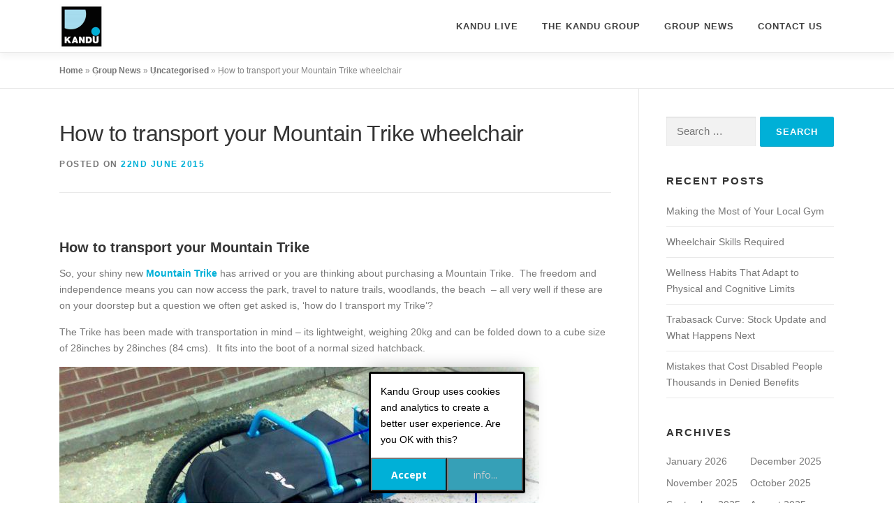

--- FILE ---
content_type: text/html; charset=UTF-8
request_url: https://www.kandugroup.com/2015/06/22/how-to-transport-your-mountain-trike-wheelchair/
body_size: 10619
content:
<!DOCTYPE html><html lang="en-GB"><head><meta charset="UTF-8"><meta name="viewport" content="width=device-width, initial-scale=1"><link rel="profile" href="http://gmpg.org/xfn/11"><meta name='robots' content='index, follow, max-image-preview:large, max-snippet:-1, max-video-preview:-1' /><link media="all" href="https://www.kandugroup.com/wp-content/cache/autoptimize/css/autoptimize_ff01860e4dd390726854f971514335c0.css" rel="stylesheet"><title>How to transport your Mountain Trike wheelchair - Kandu Group</title><link rel="canonical" href="https://www.mountaintrike.com/discover/how-to-transport-your-mountain-trike" /><meta property="og:locale" content="en_GB" /><meta property="og:type" content="article" /><meta property="og:title" content="How to transport your Mountain Trike wheelchair - Kandu Group" /><meta property="og:description" content="How to transport your Mountain Trike So, your shiny new Mountain Trike has arrived or you are thinking about purchasing a Mountain Trike.&amp;nbsp; The freedom and independence means you can now access the park, travel to nature trails, woodlands, the beach&amp;nbsp; – all very well if these are on your doorstep but a question we often get asked is, ‘how do I transport my Trike’? The Trike has been made with transportation in mind – its lightweight, weighing 20kg and can be folded down to a cube size of 28inches by 28inches (84 cms).&amp;nbsp; It fits into the boot of a normal sized hatchback. Getting a light wheelchair into a car is easy for some people.&amp;nbsp; If you have some strength and the right car and if you can lift and walk a little, you may be able to put the chair in the back of the car without…" /><meta property="og:url" content="https://www.kandugroup.com/2015/06/22/how-to-transport-your-mountain-trike-wheelchair/" /><meta property="og:site_name" content="Kandu Group" /><meta property="article:publisher" content="https://www.facebook.com/KanduGroup/" /><meta property="article:published_time" content="-0001-11-30T00:00:00+00:00" /><meta property="og:image" content="https://www.kandugroup.com/wp-content/uploads/2022/07/Trike_Cubed_Dims.jpg" /><meta name="author" content="Jo" /><meta name="twitter:card" content="summary_large_image" /><meta name="twitter:label1" content="Written by" /><meta name="twitter:data1" content="Jo" /><meta name="twitter:label2" content="Estimated reading time" /><meta name="twitter:data2" content="4 minutes" /> <script type="application/ld+json" class="yoast-schema-graph">{"@context":"https://schema.org","@graph":[{"@type":"Article","@id":"https://www.kandugroup.com/2015/06/22/how-to-transport-your-mountain-trike-wheelchair/#article","isPartOf":{"@id":"https://www.kandugroup.com/2015/06/22/how-to-transport-your-mountain-trike-wheelchair/"},"author":{"name":"Jo","@id":"https://www.kandugroup.com/#/schema/person/61751e83d3e478f6769e06b5a77bfb6b"},"headline":"How to transport your Mountain Trike wheelchair","datePublished":"-0001-11-30T00:00:00+00:00","mainEntityOfPage":{"@id":"https://www.kandugroup.com/2015/06/22/how-to-transport-your-mountain-trike-wheelchair/"},"wordCount":818,"publisher":{"@id":"https://www.kandugroup.com/#organization"},"image":{"@id":"https://www.kandugroup.com/2015/06/22/how-to-transport-your-mountain-trike-wheelchair/#primaryimage"},"thumbnailUrl":"https://www.kandugroup.com/wp-content/uploads/2022/07/Trike_Cubed_Dims.jpg","inLanguage":"en-GB"},{"@type":"WebPage","@id":"https://www.kandugroup.com/2015/06/22/how-to-transport-your-mountain-trike-wheelchair/","url":"https://www.kandugroup.com/2015/06/22/how-to-transport-your-mountain-trike-wheelchair/","name":"How to transport your Mountain Trike wheelchair - Kandu Group","isPartOf":{"@id":"https://www.kandugroup.com/#website"},"primaryImageOfPage":{"@id":"https://www.kandugroup.com/2015/06/22/how-to-transport-your-mountain-trike-wheelchair/#primaryimage"},"image":{"@id":"https://www.kandugroup.com/2015/06/22/how-to-transport-your-mountain-trike-wheelchair/#primaryimage"},"thumbnailUrl":"https://www.kandugroup.com/wp-content/uploads/2022/07/Trike_Cubed_Dims.jpg","datePublished":"-0001-11-30T00:00:00+00:00","breadcrumb":{"@id":"https://www.kandugroup.com/2015/06/22/how-to-transport-your-mountain-trike-wheelchair/#breadcrumb"},"inLanguage":"en-GB","potentialAction":[{"@type":"ReadAction","target":["https://www.kandugroup.com/2015/06/22/how-to-transport-your-mountain-trike-wheelchair/"]}]},{"@type":"ImageObject","inLanguage":"en-GB","@id":"https://www.kandugroup.com/2015/06/22/how-to-transport-your-mountain-trike-wheelchair/#primaryimage","url":"https://www.kandugroup.com/wp-content/uploads/2022/07/Trike_Cubed_Dims.jpg","contentUrl":"https://www.kandugroup.com/wp-content/uploads/2022/07/Trike_Cubed_Dims.jpg","width":687,"height":551},{"@type":"BreadcrumbList","@id":"https://www.kandugroup.com/2015/06/22/how-to-transport-your-mountain-trike-wheelchair/#breadcrumb","itemListElement":[{"@type":"ListItem","position":1,"name":"Home","item":"https://www.kandugroup.com/"},{"@type":"ListItem","position":2,"name":"Group News","item":"https://www.kandugroup.com/news/"},{"@type":"ListItem","position":3,"name":"Uncategorised","item":"https://www.kandugroup.com/category/uncategorised/"},{"@type":"ListItem","position":4,"name":"How to transport your Mountain Trike wheelchair"}]},{"@type":"WebSite","@id":"https://www.kandugroup.com/#website","url":"https://www.kandugroup.com/","name":"Kandu Group","description":"Ethical, reputable businesses, charities and services working together","publisher":{"@id":"https://www.kandugroup.com/#organization"},"potentialAction":[{"@type":"SearchAction","target":{"@type":"EntryPoint","urlTemplate":"https://www.kandugroup.com/?s={search_term_string}"},"query-input":{"@type":"PropertyValueSpecification","valueRequired":true,"valueName":"search_term_string"}}],"inLanguage":"en-GB"},{"@type":"Organization","@id":"https://www.kandugroup.com/#organization","name":"Kandu Group","url":"https://www.kandugroup.com/","logo":{"@type":"ImageObject","inLanguage":"en-GB","@id":"https://www.kandugroup.com/#/schema/logo/image/","url":"","contentUrl":"","caption":"Kandu Group"},"image":{"@id":"https://www.kandugroup.com/#/schema/logo/image/"},"sameAs":["https://www.facebook.com/KanduGroup/"]},{"@type":"Person","@id":"https://www.kandugroup.com/#/schema/person/61751e83d3e478f6769e06b5a77bfb6b","name":"Jo","image":{"@type":"ImageObject","inLanguage":"en-GB","@id":"https://www.kandugroup.com/#/schema/person/image/","url":"https://secure.gravatar.com/avatar/fd930f12831f05e399f726b0030d1c25ddfb2b4e27ed7afd729c989aef3353d8?s=96&d=mm&r=g","contentUrl":"https://secure.gravatar.com/avatar/fd930f12831f05e399f726b0030d1c25ddfb2b4e27ed7afd729c989aef3353d8?s=96&d=mm&r=g","caption":"Jo"}}]}</script> <link rel='dns-prefetch' href='//www.googletagmanager.com' /><link rel='dns-prefetch' href='//fonts.googleapis.com' /><link rel="alternate" type="application/rss+xml" title="Kandu Group &raquo; Feed" href="https://www.kandugroup.com/feed/" /><link rel="alternate" type="application/rss+xml" title="Kandu Group &raquo; Comments Feed" href="https://www.kandugroup.com/comments/feed/" /><link rel="alternate" type="application/rss+xml" title="Kandu Group &raquo; How to transport your Mountain Trike wheelchair Comments Feed" href="https://www.kandugroup.com/2015/06/22/how-to-transport-your-mountain-trike-wheelchair/feed/" /><link rel="alternate" title="oEmbed (JSON)" type="application/json+oembed" href="https://www.kandugroup.com/wp-json/oembed/1.0/embed?url=https%3A%2F%2Fwww.kandugroup.com%2F2015%2F06%2F22%2Fhow-to-transport-your-mountain-trike-wheelchair%2F" /><link rel="alternate" title="oEmbed (XML)" type="text/xml+oembed" href="https://www.kandugroup.com/wp-json/oembed/1.0/embed?url=https%3A%2F%2Fwww.kandugroup.com%2F2015%2F06%2F22%2Fhow-to-transport-your-mountain-trike-wheelchair%2F&#038;format=xml" /><link rel='stylesheet' id='onepress-fonts-css' href='https://fonts.googleapis.com/css?family=Raleway%3A400%2C500%2C600%2C700%2C300%2C100%2C800%2C900%7COpen+Sans%3A400%2C300%2C300italic%2C400italic%2C600%2C600italic%2C700%2C700italic&#038;subset=latin%2Clatin-ext&#038;display=swap&#038;ver=2.3.16' type='text/css' media='all' /><link rel='stylesheet' id='external-css-0-css' href='https://fonts.googleapis.com/css2?family=Quicksand&#038;display=swap&#038;ver=6.9' type='text/css' media='all' /> <script type="text/javascript" src="https://www.kandugroup.com/wp-includes/js/jquery/jquery.min.js?ver=3.7.1" id="jquery-core-js"></script> <script src="https://www.googletagmanager.com/gtag/js?id=UA-60777589-2" id="mgw-google-analytics-js" async></script> <script id="mgw-google-analytics-js-after">window.dataLayer = window.dataLayer || [];
function gtag(){dataLayer.push(arguments);}
gtag("js", new Date());
gtag("config", "UA-60777589-2");</script> <script type="text/javascript" id="mini-gdpr-cookie-consent-js-extra">var mgwcsData = {"cn":"mgwcs_0_","cd":"365","msg":"Kandu Group uses cookies and analytics to create a better user experience. Are you OK with this?","cls":["mgw-cnt","mgw-box","mgw-hcn","mgw-btm"],"ok":"Accept","mre":"info...","nfo1":"Along with some cookies, we use these scripts","nfo2":"We don't use any tracking scripts, but we do use some cookies.","nfo3":"","meta":{"mgw-google-analytics":{"pattern":"/googletagmanager\\.com/","field":"src","description":"Google Analytics","html":"","after":"window.dataLayer = window.dataLayer || [];\nfunction gtag(){dataLayer.push(arguments);}\ngtag('js', new Date());\ngtag('config', 'UA-60777589-2');\n\n//# sourceURL=mgw-google-analytics-js-after","can-defer":true,"is-captured":true,"extra":"","src":"https://www.googletagmanager.com/gtag/js?id=UA-60777589-2"}},"always":"1","blkon":"0"};
//# sourceURL=mini-gdpr-cookie-consent-js-extra</script> <link rel="https://api.w.org/" href="https://www.kandugroup.com/wp-json/" /><link rel="alternate" title="JSON" type="application/json" href="https://www.kandugroup.com/wp-json/wp/v2/posts/3656" /><link rel="EditURI" type="application/rsd+xml" title="RSD" href="https://www.kandugroup.com/xmlrpc.php?rsd" /><meta name="generator" content="WordPress 6.9" /><link rel='shortlink' href='https://www.kandugroup.com/?p=3656' /><link rel="pingback" href="https://www.kandugroup.com/xmlrpc.php"><link rel="icon" href="https://www.kandugroup.com/wp-content/uploads/2020/07/cropped-kandu-favicon-1-32x32.jpg" sizes="32x32" /><link rel="icon" href="https://www.kandugroup.com/wp-content/uploads/2020/07/cropped-kandu-favicon-1-192x192.jpg" sizes="192x192" /><link rel="apple-touch-icon" href="https://www.kandugroup.com/wp-content/uploads/2020/07/cropped-kandu-favicon-1-180x180.jpg" /><meta name="msapplication-TileImage" content="https://www.kandugroup.com/wp-content/uploads/2020/07/cropped-kandu-favicon-1-270x270.jpg" /></head><body class="wp-singular post-template-default single single-post postid-3656 single-format-standard wp-custom-logo wp-theme-onepress wp-child-theme-kandugroup group-blog"><div id="page" class="hfeed site"> <a class="skip-link screen-reader-text" href="#content">Skip to content</a><div id="header-section" class="h-on-top no-transparent"><header id="masthead" class="site-header header-contained is-sticky no-scroll no-t h-on-top" role="banner"><div class="container"><div class="site-branding"><div class="site-brand-inner has-logo-img no-desc"><div class="site-logo-div"><a href="https://www.kandugroup.com/" class="custom-logo-link  no-t-logo" rel="home" itemprop="url"><img width="512" height="512" src="https://www.kandugroup.com/wp-content/uploads/2020/07/cropped-kandu-favicon.jpg" class="custom-logo" alt="Kandu Group" itemprop="logo" srcset="https://www.kandugroup.com/wp-content/uploads/2020/07/kandu-favicon.jpg 2x" decoding="async" /></a></div></div></div><div class="header-right-wrapper"> <a href="#0" id="nav-toggle">Menu<span></span></a><nav id="site-navigation" class="main-navigation" role="navigation"><ul class="onepress-menu"><li id="menu-item-991" class="menu-item menu-item-type-post_type menu-item-object-page menu-item-991"><a href="https://www.kandugroup.com/kandu-live/">Kandu Live</a></li><li id="menu-item-215" class="menu-item menu-item-type-post_type menu-item-object-page menu-item-has-children menu-item-215"><a href="https://www.kandugroup.com/about-kandu-group/">The Kandu Group</a><ul class="sub-menu"><li id="menu-item-667" class="menu-item menu-item-type-post_type menu-item-object-page menu-item-667"><a href="https://www.kandugroup.com/access-adventures/">Access Adventures</a></li><li id="menu-item-655" class="menu-item menu-item-type-post_type menu-item-object-page menu-item-655"><a href="https://www.kandugroup.com/accessibleprs-wheelchair-housing/">AccessiblePRS</a></li><li id="menu-item-35" class="menu-item menu-item-type-post_type menu-item-object-page menu-item-35"><a href="https://www.kandugroup.com/active-hands/">Active Hands</a></li><li id="menu-item-839" class="menu-item menu-item-type-post_type menu-item-object-page menu-item-839"><a href="https://www.kandugroup.com/adapt-to-perform/">Adapt To Perform</a></li><li id="menu-item-216" class="menu-item menu-item-type-post_type menu-item-object-page menu-item-216"><a href="https://www.kandugroup.com/disability-horizons-magazine/">Disability Horizons</a></li><li id="menu-item-364" class="menu-item menu-item-type-post_type menu-item-object-page menu-item-364"><a href="https://www.kandugroup.com/freedom-wheelchair-skills/">Freedom Wheelchair Skills</a></li><li id="menu-item-608" class="menu-item menu-item-type-post_type menu-item-object-page menu-item-608"><a href="https://www.kandugroup.com/gd-cooper-architectural-service/">GD Cooper Architectural Services</a></li><li id="menu-item-778" class="menu-item menu-item-type-post_type menu-item-object-page menu-item-778"><a href="https://www.kandugroup.com/jacks-mobility-solutions/">Jack’s Mobility Solutions</a></li><li id="menu-item-684" class="menu-item menu-item-type-post_type menu-item-object-page menu-item-684"><a href="https://www.kandugroup.com/loopwheels/">Loopwheels</a></li><li id="menu-item-40" class="menu-item menu-item-type-post_type menu-item-object-page menu-item-40"><a href="https://www.kandugroup.com/mountain-trike/">Mountain Trike</a></li><li id="menu-item-375" class="menu-item menu-item-type-post_type menu-item-object-page menu-item-375"><a href="https://www.kandugroup.com/spokz/">Spokz</a></li><li id="menu-item-383" class="menu-item menu-item-type-post_type menu-item-object-page menu-item-383"><a href="https://www.kandugroup.com/spokz-people/">Spokz People</a></li><li id="menu-item-96" class="menu-item menu-item-type-post_type menu-item-object-page menu-item-96"><a href="https://www.kandugroup.com/trabasack/">Trabasack</a></li></ul></li><li id="menu-item-300" class="menu-item menu-item-type-post_type menu-item-object-page current_page_parent menu-item-300"><a href="https://www.kandugroup.com/news/">Group News</a></li><li id="menu-item-303" class="menu-item menu-item-type-post_type menu-item-object-page menu-item-303"><a href="https://www.kandugroup.com/contact/">Contact Us</a></li></ul></nav></div></div></header></div><div id="content" class="site-content"><div class="breadcrumbs"><div class="container"> <span><span><a href="https://www.kandugroup.com/">Home</a></span> » <span><a href="https://www.kandugroup.com/news/">Group News</a></span> » <span><a href="https://www.kandugroup.com/category/uncategorised/">Uncategorised</a></span> » <span class="breadcrumb_last" aria-current="page">How to transport your Mountain Trike wheelchair</span></span></div></div><div id="content-inside" class="container right-sidebar"><div id="primary" class="content-area"><main id="main" class="site-main" role="main"><article id="post-3656" class="post-3656 post type-post status-publish format-standard has-post-thumbnail hentry category-uncategorised"><header class="entry-header"><h1 class="entry-title">How to transport your Mountain Trike wheelchair</h1><div class="entry-meta"> <span class="posted-on">Posted on <a href="https://www.kandugroup.com/2015/06/22/how-to-transport-your-mountain-trike-wheelchair/" rel="bookmark"><time class="entry-date published updated" datetime="2015-06-22T15:21:00+01:00">22nd June 2015</time></a></span></div></header><div class="entry-content"><h3><strong><br /></strong></h3><h3><strong>How to transport your Mountain Trike</strong></h3><p>So, your shiny new<strong> <a title="Home" href="http://www.mountaintrike.com/home/" target="_blank" rel="noreferrer noopener">Mountain Trike</a></strong> has arrived or you are thinking about purchasing a Mountain Trike.  The freedom and independence means you can now access the park, travel to nature trails, woodlands, the beach  – all very well if these are on your doorstep but a question we often get asked is, ‘how do I transport my Trike’?</p><p>The Trike has been made with transportation in mind – its lightweight, weighing 20kg and can be folded down to a cube size of 28inches by 28inches (84 cms).  It fits into the boot of a normal sized hatchback.</p><p></p><figure><img decoding="async" width="687" height="551" src="https://www.kandugroup.com/wp-content/uploads/2022/07/Trike_Cubed_Dims.jpg" class="attachment-full size-full" alt="" loading="lazy" srcset="https://www.kandugroup.com/wp-content/uploads/2022/07/Trike_Cubed_Dims.jpg 687w, https://www.kandugroup.com/wp-content/uploads/2022/07/Trike_Cubed_Dims-300x241.jpg 300w" sizes="auto, (max-width: 687px) 100vw, 687px" /></figure><p></p><p>Getting a light wheelchair into a car is easy for some people.  If you have some strength and the right car and if you can lift and walk a little, you may be able to put the chair in the back of the car without any equipment.</p><figure><img decoding="async" width="2560" height="1707" src="https://www.kandugroup.com/wp-content/uploads/2022/07/IMG_4039-scaled.jpg" class="attachment-full size-full" alt="" loading="lazy" srcset="https://www.kandugroup.com/wp-content/uploads/2022/07/IMG_4039-scaled.jpg 2560w, https://www.kandugroup.com/wp-content/uploads/2022/07/IMG_4039-300x200.jpg 300w, https://www.kandugroup.com/wp-content/uploads/2022/07/IMG_4039-1024x683.jpg 1024w, https://www.kandugroup.com/wp-content/uploads/2022/07/IMG_4039-768x512.jpg 768w, https://www.kandugroup.com/wp-content/uploads/2022/07/IMG_4039-1536x1024.jpg 1536w, https://www.kandugroup.com/wp-content/uploads/2022/07/IMG_4039-2048x1365.jpg 2048w, https://www.kandugroup.com/wp-content/uploads/2022/07/IMG_4039-600x400.jpg 600w" sizes="auto, (max-width: 2560px) 100vw, 2560px" /></figure><p></p><p>If you are unable to lift a wheelchair into a car one of the following may help:</p><ul><li>Racks or trailers</li><li>A ramp to help get the wheelchair into the boot</li><li>A hoist that lifts the wheelchair into the boot</li></ul><p>Start by contacting a Mobility Centre – some will have hoists and other equipment you can try before you buy and some also carry out assessments to see what kind of equipment may suit you.</p><p>We have searched for practical transport options for the Trike and also some of our Trike customers have recommended and told us about what they use to transport their Trike. With these options you will need to be able to walk to your seat or have help.</p><p><strong>The bak-rak</strong>: a rugged tow bar mounted bike rack which sits on the outside back of the car.  Once in its folded position the Trike sits perfectly on the rack.  With your Trike on the bak-rak it allows space in the rest of the car for other essential items.  For more information visit their website <strong><a title="bak-rak Mountain Trike transport" href="http://www.bak-rak.com/" target="_blank" rel="noreferrer noopener">here</a>.</strong></p><figure><img decoding="async" width="1477" height="1343" src="https://www.kandugroup.com/wp-content/uploads/2022/07/MT-ON-BAK-RAK-003.jpg" class="attachment-full size-full" alt="" loading="lazy" srcset="https://www.kandugroup.com/wp-content/uploads/2022/07/MT-ON-BAK-RAK-003.jpg 1477w, https://www.kandugroup.com/wp-content/uploads/2022/07/MT-ON-BAK-RAK-003-300x273.jpg 300w, https://www.kandugroup.com/wp-content/uploads/2022/07/MT-ON-BAK-RAK-003-1024x931.jpg 1024w, https://www.kandugroup.com/wp-content/uploads/2022/07/MT-ON-BAK-RAK-003-768x698.jpg 768w" sizes="auto, (max-width: 1477px) 100vw, 1477px" /></figure><p></p><p><strong>Non-slip Telescopic Wheelchair Ramps</strong>: these wheelchair ramps are perfect for transportation purposes thanks to the telescoping design.  The ramps feature a non-slip surface and an edge at each side of the ramp for added safety. The easy-to-use, two section design has a simple locking feature which can be effortlessly retracted to half their length for storage or extended to full length when in use.  Available in a variety of sizes and supplied as a pair.  We’ve found<strong> <a title="Wheelchair Ramps" href="http://www.careco.co.uk/cat-ms14/ramps-channel.htm" target="_blank" rel="noreferrer noopener">this website</a></strong> which sells them, but do also shop around to find the best deal or chat to your local mobility centre.</p><p><a href="https://www.mountaintrike.com/uploads/images/Non-slip-wheelchair-ramps.jpg"><img decoding="async" width="300" height="300" src="https://www.kandugroup.com/wp-content/uploads/2022/07/Non-slip-wheelchair-ramps.jpg" class="attachment-full size-full" alt="Non-slip wheelchair ramps" loading="lazy" srcset="https://www.kandugroup.com/wp-content/uploads/2022/07/Non-slip-wheelchair-ramps.jpg 300w, https://www.kandugroup.com/wp-content/uploads/2022/07/Non-slip-wheelchair-ramps-150x150.jpg 150w" sizes="auto, (max-width: 300px) 100vw, 300px" /></a></p><p><strong> </strong></p><p><strong>Wheelchair Hoists:</strong>   One of our Mountain Trike customers had their wheelchair hoist supplied and fitted by Brook Miller who are based in West Yorkshire.  They were recommended by <strong><a title="mobility adaptations" href="http://www.autochair.co.uk/" target="_blank" rel="noreferrer noopener">Auto-Chair</a></strong> following a conversation at a mobility show and being told by other companies that a lightweight hoist wouldn’t be possible.  It was installed by Brook Miller when our customer ordered her new Motability car.  Her car is a Skoda Fabia Estate automatic and the Trike fits into the boot without having to lower the back seats.  </p><p></p><figure><img decoding="async" width="2560" height="1920" src="https://www.kandugroup.com/wp-content/uploads/2022/07/DSCN3663-scaled.jpg" class="attachment-full size-full" alt="Mountain Trike Autochair wheelchair hoist" loading="lazy" srcset="https://www.kandugroup.com/wp-content/uploads/2022/07/DSCN3663-scaled.jpg 2560w, https://www.kandugroup.com/wp-content/uploads/2022/07/DSCN3663-300x225.jpg 300w, https://www.kandugroup.com/wp-content/uploads/2022/07/DSCN3663-1024x768.jpg 1024w, https://www.kandugroup.com/wp-content/uploads/2022/07/DSCN3663-768x576.jpg 768w, https://www.kandugroup.com/wp-content/uploads/2022/07/DSCN3663-1536x1152.jpg 1536w, https://www.kandugroup.com/wp-content/uploads/2022/07/DSCN3663-2048x1536.jpg 2048w" sizes="auto, (max-width: 2560px) 100vw, 2560px" /><figcaption>Auto-chair wheelchair hoist easy to fit and use for transporting the Mountain Trike all terrain wheelchair</figcaption></figure><p></p><figure><img decoding="async" width="2560" height="1920" src="https://www.kandugroup.com/wp-content/uploads/2022/07/DSCN3660-scaled.jpg" class="attachment-full size-full" alt="Mountain Trike autochair wheelchair hoist" loading="lazy" srcset="https://www.kandugroup.com/wp-content/uploads/2022/07/DSCN3660-scaled.jpg 2560w, https://www.kandugroup.com/wp-content/uploads/2022/07/DSCN3660-300x225.jpg 300w, https://www.kandugroup.com/wp-content/uploads/2022/07/DSCN3660-1024x768.jpg 1024w, https://www.kandugroup.com/wp-content/uploads/2022/07/DSCN3660-768x576.jpg 768w, https://www.kandugroup.com/wp-content/uploads/2022/07/DSCN3660-1536x1152.jpg 1536w, https://www.kandugroup.com/wp-content/uploads/2022/07/DSCN3660-2048x1536.jpg 2048w" sizes="auto, (max-width: 2560px) 100vw, 2560px" /><figcaption>Ready for an adventure: Mountain Trike wheelchair transport made easy with the Auto-Chair hoist</figcaption></figure><p></p><p><strong>Mountain Trike are an accredited partner with Auto-Chair</strong>, if you would like to find out more about wheelchair hoist options, please use the unique MT phone number &#8211; <strong>0800 009 2895</strong> and Auto-Chair will be happy to provide advice.  Auto-Chair make excellent hoists that mount really neatly into the car boot and work very well for all our Mountain Trike products.</p><figure><img decoding="async" width="2000" height="753" src="https://www.kandugroup.com/wp-content/uploads/2022/07/Autochair-Accredited-Partner-Logo-V4.jpg" class="attachment-full size-full" alt="" loading="lazy" srcset="https://www.kandugroup.com/wp-content/uploads/2022/07/Autochair-Accredited-Partner-Logo-V4.jpg 2000w, https://www.kandugroup.com/wp-content/uploads/2022/07/Autochair-Accredited-Partner-Logo-V4-300x113.jpg 300w, https://www.kandugroup.com/wp-content/uploads/2022/07/Autochair-Accredited-Partner-Logo-V4-1024x386.jpg 1024w, https://www.kandugroup.com/wp-content/uploads/2022/07/Autochair-Accredited-Partner-Logo-V4-768x289.jpg 768w, https://www.kandugroup.com/wp-content/uploads/2022/07/Autochair-Accredited-Partner-Logo-V4-1536x578.jpg 1536w" sizes="auto, (max-width: 2000px) 100vw, 2000px" /></figure><p>For more information see <strong><a href="http://www.autochair.co.uk/products/scooter-wheelchair-lifts/smart-lifter" title="Mountain Trike transport vehicle adaptation" target="_blank" rel="noreferrer noopener">their website</a></strong> and get in touch, using our unique phone number (listed above) to find out more detail.</p><p><strong>Mini Hoist:</strong> The 40kg mini-hoist is designed to lift manual wheelchairs and can be fitted to estates, MPVs and 4x4s.  The hoist is powered directly from your vehicles battery and the hand controls are very easy to use.  It’s available in 2 and 4 way powered option, the 2-way powered hoist raises and lowers the wheelchair then requires the user to manually manoeuvre the equipment in and out of the boot.  The 4-way mini hoist option will electrically take your wheelchair in and out as well as up and down.  This is a great lightweight wheelchair hoist adaptable for most cars, more information available via the website <strong><a title="mini-hoist Mountain Trike transport" href="http://www.autochair.co.uk/store/scooter-and-wheelchair-lifts/autochair-40kg-mini-hoist" target="_blank" rel="noreferrer noopener">here</a></strong>.</p><p></p><figure><img decoding="async" width="2560" height="2257" src="https://www.kandugroup.com/wp-content/uploads/2022/07/MT-autochair-hoist-scaled.jpg" class="attachment-full size-full" alt="Transporting the Mountain Trike" loading="lazy" srcset="https://www.kandugroup.com/wp-content/uploads/2022/07/MT-autochair-hoist-scaled.jpg 2560w, https://www.kandugroup.com/wp-content/uploads/2022/07/MT-autochair-hoist-300x264.jpg 300w, https://www.kandugroup.com/wp-content/uploads/2022/07/MT-autochair-hoist-1024x903.jpg 1024w, https://www.kandugroup.com/wp-content/uploads/2022/07/MT-autochair-hoist-768x677.jpg 768w, https://www.kandugroup.com/wp-content/uploads/2022/07/MT-autochair-hoist-1536x1354.jpg 1536w, https://www.kandugroup.com/wp-content/uploads/2022/07/MT-autochair-hoist-2048x1806.jpg 2048w" sizes="auto, (max-width: 2560px) 100vw, 2560px" /><figcaption>Autochair hoist Mountain Trike</figcaption></figure><p></p><figure><img decoding="async" width="2560" height="1920" src="https://www.kandugroup.com/wp-content/uploads/2022/07/MT-autochair-transport-scaled.jpg" class="attachment-full size-full" alt="Mountain Trike autochair hoist" loading="lazy" srcset="https://www.kandugroup.com/wp-content/uploads/2022/07/MT-autochair-transport-scaled.jpg 2560w, https://www.kandugroup.com/wp-content/uploads/2022/07/MT-autochair-transport-300x225.jpg 300w, https://www.kandugroup.com/wp-content/uploads/2022/07/MT-autochair-transport-1024x768.jpg 1024w, https://www.kandugroup.com/wp-content/uploads/2022/07/MT-autochair-transport-768x576.jpg 768w, https://www.kandugroup.com/wp-content/uploads/2022/07/MT-autochair-transport-1536x1152.jpg 1536w, https://www.kandugroup.com/wp-content/uploads/2022/07/MT-autochair-transport-2048x1536.jpg 2048w" sizes="auto, (max-width: 2560px) 100vw, 2560px" /><figcaption>Autochair hoist makes travelling with your Mountain Trike possible</figcaption></figure><p></p><p>There are obviously a host of transport options for wheelchairs, but these are just a few recommendations that we have found or think would work well for the Mountain Trike.</p><p>If you find a great way of transporting your Trike please let us know as we’re always looking for additional recommendations to share with our customers to help them explore and further their Mountain Trike adventures.  Please <strong><a title="Contact Us" href="http://www.mountaintrike.com/contact-us/" target="_blank" rel="noreferrer noopener">contact us</a></strong>.</p></div><footer class="entry-footer"><span class="cat-links">Posted in <a href="https://www.kandugroup.com/category/uncategorised/" rel="category tag">Uncategorised</a></span></footer></article></main></div><div id="secondary" class="widget-area sidebar" role="complementary"><aside id="search-2" class="widget widget_search"><form role="search" method="get" class="search-form" action="https://www.kandugroup.com/"> <label> <span class="screen-reader-text">Search for:</span> <input type="search" class="search-field" placeholder="Search &hellip;" value="" name="s" /> </label> <input type="submit" class="search-submit" value="Search" /></form></aside><aside id="recent-posts-2" class="widget widget_recent_entries"><h2 class="widget-title">Recent Posts</h2><ul><li> <a href="https://www.kandugroup.com/2026/01/09/making-the-most-of-your-local-gym/">Making the Most of Your Local Gym</a></li><li> <a href="https://www.kandugroup.com/2026/01/06/wheelchair-skills-required/">Wheelchair Skills Required</a></li><li> <a href="https://www.kandugroup.com/2026/01/02/wellness-habits-that-adapt-to-physical-and-cognitive-limits/">Wellness Habits That Adapt to Physical and Cognitive Limits</a></li><li> <a href="https://www.kandugroup.com/2025/12/31/trabasack-curve-stock-update-and-what-happens-next/">Trabasack Curve: Stock Update and What Happens Next</a></li><li> <a href="https://www.kandugroup.com/2025/12/30/mistakes-that-cost-disabled-people-thousands-in-denied-benefits/">Mistakes that Cost Disabled People Thousands  in Denied Benefits</a></li></ul></aside><aside id="archives-2" class="widget widget_archive"><h2 class="widget-title">Archives</h2><ul><li><a href='https://www.kandugroup.com/2026/01/'>January 2026</a></li><li><a href='https://www.kandugroup.com/2025/12/'>December 2025</a></li><li><a href='https://www.kandugroup.com/2025/11/'>November 2025</a></li><li><a href='https://www.kandugroup.com/2025/10/'>October 2025</a></li><li><a href='https://www.kandugroup.com/2025/09/'>September 2025</a></li><li><a href='https://www.kandugroup.com/2025/08/'>August 2025</a></li><li><a href='https://www.kandugroup.com/2025/07/'>July 2025</a></li><li><a href='https://www.kandugroup.com/2025/06/'>June 2025</a></li><li><a href='https://www.kandugroup.com/2025/05/'>May 2025</a></li><li><a href='https://www.kandugroup.com/2025/04/'>April 2025</a></li><li><a href='https://www.kandugroup.com/2025/03/'>March 2025</a></li><li><a href='https://www.kandugroup.com/2025/02/'>February 2025</a></li><li><a href='https://www.kandugroup.com/2025/01/'>January 2025</a></li><li><a href='https://www.kandugroup.com/2024/12/'>December 2024</a></li><li><a href='https://www.kandugroup.com/2024/11/'>November 2024</a></li><li><a href='https://www.kandugroup.com/2024/10/'>October 2024</a></li><li><a href='https://www.kandugroup.com/2024/09/'>September 2024</a></li><li><a href='https://www.kandugroup.com/2024/08/'>August 2024</a></li><li><a href='https://www.kandugroup.com/2024/07/'>July 2024</a></li><li><a href='https://www.kandugroup.com/2024/06/'>June 2024</a></li><li><a href='https://www.kandugroup.com/2024/05/'>May 2024</a></li><li><a href='https://www.kandugroup.com/2024/04/'>April 2024</a></li><li><a href='https://www.kandugroup.com/2024/03/'>March 2024</a></li><li><a href='https://www.kandugroup.com/2024/02/'>February 2024</a></li><li><a href='https://www.kandugroup.com/2024/01/'>January 2024</a></li><li><a href='https://www.kandugroup.com/2023/11/'>November 2023</a></li><li><a href='https://www.kandugroup.com/2023/10/'>October 2023</a></li><li><a href='https://www.kandugroup.com/2023/09/'>September 2023</a></li><li><a href='https://www.kandugroup.com/2023/08/'>August 2023</a></li><li><a href='https://www.kandugroup.com/2023/07/'>July 2023</a></li><li><a href='https://www.kandugroup.com/2023/06/'>June 2023</a></li><li><a href='https://www.kandugroup.com/2023/05/'>May 2023</a></li><li><a href='https://www.kandugroup.com/2023/04/'>April 2023</a></li><li><a href='https://www.kandugroup.com/2023/03/'>March 2023</a></li><li><a href='https://www.kandugroup.com/2023/02/'>February 2023</a></li><li><a href='https://www.kandugroup.com/2023/01/'>January 2023</a></li><li><a href='https://www.kandugroup.com/2022/12/'>December 2022</a></li><li><a href='https://www.kandugroup.com/2022/11/'>November 2022</a></li><li><a href='https://www.kandugroup.com/2022/10/'>October 2022</a></li><li><a href='https://www.kandugroup.com/2022/09/'>September 2022</a></li><li><a href='https://www.kandugroup.com/2022/08/'>August 2022</a></li><li><a href='https://www.kandugroup.com/2022/07/'>July 2022</a></li><li><a href='https://www.kandugroup.com/2022/06/'>June 2022</a></li><li><a href='https://www.kandugroup.com/2022/05/'>May 2022</a></li><li><a href='https://www.kandugroup.com/2022/04/'>April 2022</a></li><li><a href='https://www.kandugroup.com/2022/03/'>March 2022</a></li><li><a href='https://www.kandugroup.com/2022/02/'>February 2022</a></li><li><a href='https://www.kandugroup.com/2022/01/'>January 2022</a></li><li><a href='https://www.kandugroup.com/2021/12/'>December 2021</a></li><li><a href='https://www.kandugroup.com/2021/11/'>November 2021</a></li><li><a href='https://www.kandugroup.com/2021/10/'>October 2021</a></li><li><a href='https://www.kandugroup.com/2021/09/'>September 2021</a></li><li><a href='https://www.kandugroup.com/2021/08/'>August 2021</a></li><li><a href='https://www.kandugroup.com/2021/07/'>July 2021</a></li><li><a href='https://www.kandugroup.com/2021/06/'>June 2021</a></li><li><a href='https://www.kandugroup.com/2021/05/'>May 2021</a></li><li><a href='https://www.kandugroup.com/2021/04/'>April 2021</a></li><li><a href='https://www.kandugroup.com/2021/03/'>March 2021</a></li><li><a href='https://www.kandugroup.com/2021/01/'>January 2021</a></li><li><a href='https://www.kandugroup.com/2020/12/'>December 2020</a></li><li><a href='https://www.kandugroup.com/2020/11/'>November 2020</a></li><li><a href='https://www.kandugroup.com/2020/10/'>October 2020</a></li><li><a href='https://www.kandugroup.com/2020/09/'>September 2020</a></li><li><a href='https://www.kandugroup.com/2020/08/'>August 2020</a></li><li><a href='https://www.kandugroup.com/2020/07/'>July 2020</a></li><li><a href='https://www.kandugroup.com/2020/06/'>June 2020</a></li><li><a href='https://www.kandugroup.com/2020/05/'>May 2020</a></li><li><a href='https://www.kandugroup.com/2020/04/'>April 2020</a></li><li><a href='https://www.kandugroup.com/2020/03/'>March 2020</a></li><li><a href='https://www.kandugroup.com/2020/02/'>February 2020</a></li><li><a href='https://www.kandugroup.com/2020/01/'>January 2020</a></li><li><a href='https://www.kandugroup.com/2019/12/'>December 2019</a></li><li><a href='https://www.kandugroup.com/2019/11/'>November 2019</a></li><li><a href='https://www.kandugroup.com/2019/10/'>October 2019</a></li><li><a href='https://www.kandugroup.com/2019/09/'>September 2019</a></li><li><a href='https://www.kandugroup.com/2019/08/'>August 2019</a></li><li><a href='https://www.kandugroup.com/2019/07/'>July 2019</a></li><li><a href='https://www.kandugroup.com/2019/06/'>June 2019</a></li><li><a href='https://www.kandugroup.com/2019/05/'>May 2019</a></li><li><a href='https://www.kandugroup.com/2019/04/'>April 2019</a></li><li><a href='https://www.kandugroup.com/2019/03/'>March 2019</a></li><li><a href='https://www.kandugroup.com/2019/02/'>February 2019</a></li><li><a href='https://www.kandugroup.com/2019/01/'>January 2019</a></li><li><a href='https://www.kandugroup.com/2018/12/'>December 2018</a></li><li><a href='https://www.kandugroup.com/2018/11/'>November 2018</a></li><li><a href='https://www.kandugroup.com/2018/10/'>October 2018</a></li><li><a href='https://www.kandugroup.com/2018/09/'>September 2018</a></li><li><a href='https://www.kandugroup.com/2018/07/'>July 2018</a></li><li><a href='https://www.kandugroup.com/2018/06/'>June 2018</a></li><li><a href='https://www.kandugroup.com/2018/05/'>May 2018</a></li><li><a href='https://www.kandugroup.com/2018/04/'>April 2018</a></li><li><a href='https://www.kandugroup.com/2018/03/'>March 2018</a></li><li><a href='https://www.kandugroup.com/2018/02/'>February 2018</a></li><li><a href='https://www.kandugroup.com/2018/01/'>January 2018</a></li><li><a href='https://www.kandugroup.com/2017/12/'>December 2017</a></li><li><a href='https://www.kandugroup.com/2017/11/'>November 2017</a></li><li><a href='https://www.kandugroup.com/2017/10/'>October 2017</a></li><li><a href='https://www.kandugroup.com/2017/09/'>September 2017</a></li><li><a href='https://www.kandugroup.com/2017/08/'>August 2017</a></li><li><a href='https://www.kandugroup.com/2017/07/'>July 2017</a></li><li><a href='https://www.kandugroup.com/2017/06/'>June 2017</a></li><li><a href='https://www.kandugroup.com/2017/05/'>May 2017</a></li><li><a href='https://www.kandugroup.com/2017/04/'>April 2017</a></li><li><a href='https://www.kandugroup.com/2017/03/'>March 2017</a></li><li><a href='https://www.kandugroup.com/2017/02/'>February 2017</a></li><li><a href='https://www.kandugroup.com/2017/01/'>January 2017</a></li><li><a href='https://www.kandugroup.com/2016/12/'>December 2016</a></li><li><a href='https://www.kandugroup.com/2016/11/'>November 2016</a></li><li><a href='https://www.kandugroup.com/2016/10/'>October 2016</a></li><li><a href='https://www.kandugroup.com/2016/09/'>September 2016</a></li><li><a href='https://www.kandugroup.com/2016/08/'>August 2016</a></li><li><a href='https://www.kandugroup.com/2016/07/'>July 2016</a></li><li><a href='https://www.kandugroup.com/2016/06/'>June 2016</a></li><li><a href='https://www.kandugroup.com/2016/05/'>May 2016</a></li><li><a href='https://www.kandugroup.com/2016/04/'>April 2016</a></li><li><a href='https://www.kandugroup.com/2016/03/'>March 2016</a></li><li><a href='https://www.kandugroup.com/2016/01/'>January 2016</a></li><li><a href='https://www.kandugroup.com/2015/12/'>December 2015</a></li><li><a href='https://www.kandugroup.com/2015/11/'>November 2015</a></li><li><a href='https://www.kandugroup.com/2015/10/'>October 2015</a></li><li><a href='https://www.kandugroup.com/2015/09/'>September 2015</a></li><li><a href='https://www.kandugroup.com/2015/08/'>August 2015</a></li><li><a href='https://www.kandugroup.com/2015/07/'>July 2015</a></li><li><a href='https://www.kandugroup.com/2015/06/'>June 2015</a></li><li><a href='https://www.kandugroup.com/2015/05/'>May 2015</a></li><li><a href='https://www.kandugroup.com/2015/04/'>April 2015</a></li><li><a href='https://www.kandugroup.com/2015/03/'>March 2015</a></li><li><a href='https://www.kandugroup.com/2015/02/'>February 2015</a></li><li><a href='https://www.kandugroup.com/2015/01/'>January 2015</a></li><li><a href='https://www.kandugroup.com/2014/12/'>December 2014</a></li><li><a href='https://www.kandugroup.com/2014/11/'>November 2014</a></li><li><a href='https://www.kandugroup.com/2014/10/'>October 2014</a></li><li><a href='https://www.kandugroup.com/2014/09/'>September 2014</a></li><li><a href='https://www.kandugroup.com/2014/05/'>May 2014</a></li><li><a href='https://www.kandugroup.com/2014/03/'>March 2014</a></li><li><a href='https://www.kandugroup.com/2014/02/'>February 2014</a></li><li><a href='https://www.kandugroup.com/2013/10/'>October 2013</a></li><li><a href='https://www.kandugroup.com/2013/09/'>September 2013</a></li><li><a href='https://www.kandugroup.com/2013/06/'>June 2013</a></li><li><a href='https://www.kandugroup.com/2011/08/'>August 2011</a></li></ul></aside></div></div></div><footer id="colophon" class="site-footer" role="contentinfo"><div class="site-info"><div class="container"><div class="btt"> <a class="back-to-top" href="#page" title="Back To Top"><i class="fa fa-angle-double-up wow flash" data-wow-duration="2s"></i></a></div><p class="socials"><a href="https://www.facebook.com/KanduGroup/" target="_blank" title="Find us on Facebook" rel="noopener"><i class="fa fa-facebook-official mr-2"></i>KanduGroup</a><span class="sep"></span><a href="mailto:info@kandugroup.com" title="Send us an email"><i class="fa fa-envelope mr-2"></i>info@kandugroup.com</a></p><p class="legal"><a href="https://www.kandugroup.com/privacy-policy/">Privacy Policy</a></p><p class="copyright-notice">Copyright &copy; 2026 Kandu Group</p></div></div></footer></div>  <script type="text/javascript">var cffajaxurl = "https://www.kandugroup.com/wp-admin/admin-ajax.php";
var cfflinkhashtags = "true";</script> <script type="text/javascript" id="headwall-hosting-alb-js-extra">var hhAutolightbox = {"sIS":".wp-block-image a, .gb-block-image \u003E a, a.image.zoom","gs":".wp-block-gallery, .entry-content .gallery","gIS":".wp-block-gallery \u003E .wp-block-image \u003E a, .gallery-item a","ext":["jpg","jpeg","png","bmp","svg","webp","gif"]};
//# sourceURL=headwall-hosting-alb-js-extra</script> <script type="text/javascript" id="intltel-js-extra">var hwIntlTelData = {"assets":{"itiCss":{"url":"https://www.kandugroup.com/hwh/intltel/intlTelInput.min.css?ver=17.0.13"},"itiJs":{"url":"https://www.kandugroup.com/hwh/intltel/intlTelInput.min.js?ver=17.0.13"},"utilJs":{"url":"https://www.kandugroup.com/hwh/intltel/utils.min.js?ver=17.0.13"}},"initialCountry":"gb","geoIpUrl":"https://www.kandugroup.com/wp-json/hwh/v1/ipinfo","fieldSuffix":"__hw_intltel","invalidAlertMsg":"Invalid phone number","selector":"input[type=\"tel\"]:not( #order_review, #order_review *, #configure-2fa, #configure-2fa * ), input[type=\"text\"][name=\"billing_phone\"]","preferredCountries":["gb","us","au","ca","de","fr","es","it"]};
//# sourceURL=intltel-js-extra</script> <script type="text/javascript" id="onepress-theme-js-extra">var onepress_js_settings = {"onepress_disable_animation":"","onepress_disable_sticky_header":"","onepress_vertical_align_menu":"","hero_animation":"flipInX","hero_speed":"3000","hero_fade":"750","submenu_width":"0","hero_duration":"5000","hero_disable_preload":"","disabled_google_font":"","is_home":"","gallery_enable":"1","is_rtl":"","parallax_speed":"0.5"};
//# sourceURL=onepress-theme-js-extra</script> <script id="wp-emoji-settings" type="application/json">{"baseUrl":"https://s.w.org/images/core/emoji/17.0.2/72x72/","ext":".png","svgUrl":"https://s.w.org/images/core/emoji/17.0.2/svg/","svgExt":".svg","source":{"concatemoji":"https://www.kandugroup.com/wp-includes/js/wp-emoji-release.min.js?ver=6.9"}}</script> <script type="module">/*! This file is auto-generated */
const a=JSON.parse(document.getElementById("wp-emoji-settings").textContent),o=(window._wpemojiSettings=a,"wpEmojiSettingsSupports"),s=["flag","emoji"];function i(e){try{var t={supportTests:e,timestamp:(new Date).valueOf()};sessionStorage.setItem(o,JSON.stringify(t))}catch(e){}}function c(e,t,n){e.clearRect(0,0,e.canvas.width,e.canvas.height),e.fillText(t,0,0);t=new Uint32Array(e.getImageData(0,0,e.canvas.width,e.canvas.height).data);e.clearRect(0,0,e.canvas.width,e.canvas.height),e.fillText(n,0,0);const a=new Uint32Array(e.getImageData(0,0,e.canvas.width,e.canvas.height).data);return t.every((e,t)=>e===a[t])}function p(e,t){e.clearRect(0,0,e.canvas.width,e.canvas.height),e.fillText(t,0,0);var n=e.getImageData(16,16,1,1);for(let e=0;e<n.data.length;e++)if(0!==n.data[e])return!1;return!0}function u(e,t,n,a){switch(t){case"flag":return n(e,"\ud83c\udff3\ufe0f\u200d\u26a7\ufe0f","\ud83c\udff3\ufe0f\u200b\u26a7\ufe0f")?!1:!n(e,"\ud83c\udde8\ud83c\uddf6","\ud83c\udde8\u200b\ud83c\uddf6")&&!n(e,"\ud83c\udff4\udb40\udc67\udb40\udc62\udb40\udc65\udb40\udc6e\udb40\udc67\udb40\udc7f","\ud83c\udff4\u200b\udb40\udc67\u200b\udb40\udc62\u200b\udb40\udc65\u200b\udb40\udc6e\u200b\udb40\udc67\u200b\udb40\udc7f");case"emoji":return!a(e,"\ud83e\u1fac8")}return!1}function f(e,t,n,a){let r;const o=(r="undefined"!=typeof WorkerGlobalScope&&self instanceof WorkerGlobalScope?new OffscreenCanvas(300,150):document.createElement("canvas")).getContext("2d",{willReadFrequently:!0}),s=(o.textBaseline="top",o.font="600 32px Arial",{});return e.forEach(e=>{s[e]=t(o,e,n,a)}),s}function r(e){var t=document.createElement("script");t.src=e,t.defer=!0,document.head.appendChild(t)}a.supports={everything:!0,everythingExceptFlag:!0},new Promise(t=>{let n=function(){try{var e=JSON.parse(sessionStorage.getItem(o));if("object"==typeof e&&"number"==typeof e.timestamp&&(new Date).valueOf()<e.timestamp+604800&&"object"==typeof e.supportTests)return e.supportTests}catch(e){}return null}();if(!n){if("undefined"!=typeof Worker&&"undefined"!=typeof OffscreenCanvas&&"undefined"!=typeof URL&&URL.createObjectURL&&"undefined"!=typeof Blob)try{var e="postMessage("+f.toString()+"("+[JSON.stringify(s),u.toString(),c.toString(),p.toString()].join(",")+"));",a=new Blob([e],{type:"text/javascript"});const r=new Worker(URL.createObjectURL(a),{name:"wpTestEmojiSupports"});return void(r.onmessage=e=>{i(n=e.data),r.terminate(),t(n)})}catch(e){}i(n=f(s,u,c,p))}t(n)}).then(e=>{for(const n in e)a.supports[n]=e[n],a.supports.everything=a.supports.everything&&a.supports[n],"flag"!==n&&(a.supports.everythingExceptFlag=a.supports.everythingExceptFlag&&a.supports[n]);var t;a.supports.everythingExceptFlag=a.supports.everythingExceptFlag&&!a.supports.flag,a.supports.everything||((t=a.source||{}).concatemoji?r(t.concatemoji):t.wpemoji&&t.twemoji&&(r(t.twemoji),r(t.wpemoji)))});
//# sourceURL=https://www.kandugroup.com/wp-includes/js/wp-emoji-loader.min.js</script> <script defer src="https://www.kandugroup.com/wp-content/cache/autoptimize/js/autoptimize_d287047fb349e8c29b50d7e1fceb3702.js"></script></body></html>